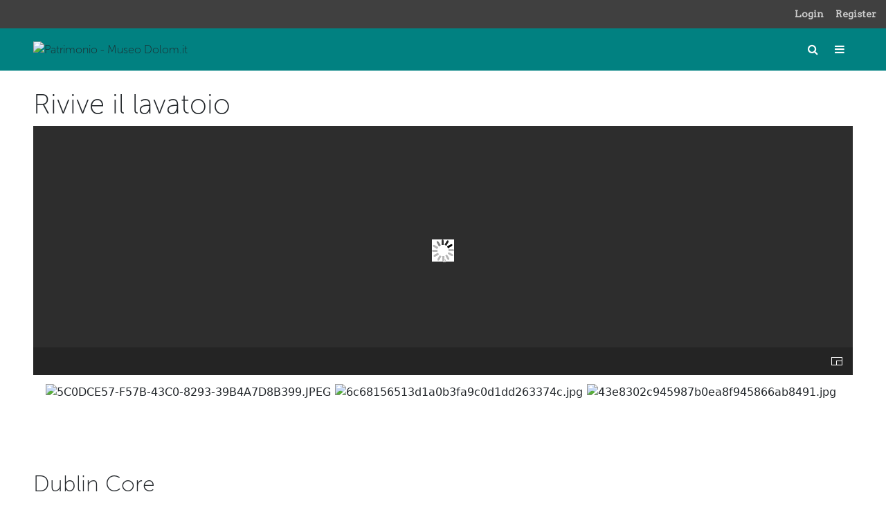

--- FILE ---
content_type: text/html; charset=utf-8
request_url: https://patrimonio.museodolom.it/items/show/5616
body_size: 7797
content:
<!DOCTYPE html>
<html lang="it">
<head>
<!-- Global site tag (gtag.js) - Google Analytics -->
<script async src="https://www.googletagmanager.com/gtag/js?id=UA-77448151-4"></script>
<script>
  window.dataLayer = window.dataLayer || [];
  function gtag(){dataLayer.push(arguments);}
  gtag('js', new Date());

  gtag('config', 'UA-77448151-4');
</script>

    <meta charset="utf-8">
    <meta name="viewport" content="width=device-width, initial-scale=1.0, minimum-scale=1.0, user-scalable=yes" />
            <title>Rivive il lavatoio &middot; Patrimonio - Museo Dolom.it</title>

    <link rel="alternate" type="application/rss+xml" title="Feed RSS di Omeka" href="/items/browse?output=rss2" /><link rel="alternate" type="application/atom+xml" title="Feed Atom di Omeka" href="/items/browse?output=atom" />
    <!-- Plugin Stuff -->
    
    <!-- Stylesheets -->
    <link href="/themes/theme-thedaily/css/chocolat.css?v=2.6.1" media="all" rel="stylesheet" type="text/css" >
<link href="/plugins/GuestUser/views/public/css/guest-user.css?v=2.6.1" media="all" rel="stylesheet" type="text/css" >
<link href="/plugins/Commenting/views/public/css/commenting.css?v=2.6.1" media="all" rel="stylesheet" type="text/css" >
<link href="/plugins/ExhibitImageAnnotation/views/public/css/exhibit-image-annotation.css?v=2.6.1" media="all" rel="stylesheet" type="text/css" >
<link href="/plugins/ExhibitImageAnnotation/views/shared/javascripts/annotorious-0.6.4/css/annotorious.css?v=2.6.1" media="all" rel="stylesheet" type="text/css" >
<link href="/plugins/Geolocation/views/shared/javascripts/leaflet/leaflet.css?v=2.6.1" media="" rel="stylesheet" type="text/css" >
<link href="/plugins/Geolocation/views/shared/css/geolocation-marker.css?v=2.6.1" media="all" rel="stylesheet" type="text/css" >
<link href="/plugins/YouTubeImport/views/public/css/YoutubeImport.css?v=2.6.1" media="all" rel="stylesheet" type="text/css" >
<link href="/plugins/Html5Media/views/shared/mediaelement/mediaelementplayer-legacy.min.css?v=2.8" media="all" rel="stylesheet" type="text/css" >
<link href="/plugins/Html5Media/views/shared/css/html5media.css?v=2.8" media="all" rel="stylesheet" type="text/css" >
<link href="//fonts.googleapis.com/css?family=Arvo:400" media="screen" rel="stylesheet" type="text/css" >
<link href="/application/views/scripts/css/admin-bar.css?v=2.6.1" media="screen" rel="stylesheet" type="text/css" >
<link href="/themes/theme-thedaily/css/style.css?v=2.6.1" media="all" rel="stylesheet" type="text/css" >
<link href="/application/views/scripts/css/iconfonts.css?v=2.6.1" media="all" rel="stylesheet" type="text/css" >
<link href="https://fonts.googleapis.com/css?family=Archivo+Black|Assistant:200,300,400" media="all" rel="stylesheet" type="text/css" >
<style>

p a,
span a,
table a,
.secondary-nav li a,
.pagination a,
.item-pagination a,
#sort-links a,
.element-text a,
#exhibit-page-navigation a,
#featured .featured-meta h3,
.button,
button,
input[type="submit"],
.view-items-link {
    background-color: #FFFFFF;
    color: #41a535;
}

.button,
button,
input[type="submit"] {
    border-color: #41a535}

#exhibit-pages {
    background-color: #41a535;
}

#exhibit-pages a {
    color: #FFFFFF;
}

#featured .featured-meta > * {
    background-color: #000000;
    color: #FFFFFF;
}

#top-nav > ul > li > a {
    color: #FFFFFF;
}

#intro {
    background-color: #41a535;
    color: #FFFFFF;
}

</style>
    <!-- JavaScripts -->
    <script type="text/javascript" src="//ajax.googleapis.com/ajax/libs/jquery/1.12.4/jquery.min.js"></script>
<script type="text/javascript">
    //<!--
    window.jQuery || document.write("<script type=\"text\/javascript\" src=\"\/application\/views\/scripts\/javascripts\/vendor\/jquery.js?v=2.6.1\" charset=\"utf-8\"><\/script>")    //-->
</script>
<script type="text/javascript" src="//ajax.googleapis.com/ajax/libs/jqueryui/1.11.2/jquery-ui.min.js"></script>
<script type="text/javascript">
    //<!--
    window.jQuery.ui || document.write("<script type=\"text\/javascript\" src=\"\/application\/views\/scripts\/javascripts\/vendor\/jquery-ui.js?v=2.6.1\" charset=\"utf-8\"><\/script>")    //-->
</script>
<script type="text/javascript">
    //<!--
    jQuery.noConflict();    //-->
</script>
<script type="text/javascript" src="/application/views/scripts/javascripts/vendor/modernizr.js?v=2.6.1"></script>
<script type="text/javascript" src="/themes/theme-thedaily/js/jquery.chocolat.min.js?v=2.6.1"></script>
<script type="text/javascript" src="/themes/theme-thedaily/js/items-show.js?v=2.6.1"></script>
<script type="text/javascript" src="/plugins/GuestUser/views/public/javascripts/guest-user.js?v=2.6.1"></script>
<script type="text/javascript" src="/plugins/Commenting/views/public/javascripts/commenting.js?v=2.6.1"></script>
<script type="text/javascript" src="/application/views/scripts/javascripts/vendor/tinymce/tinymce.min.js?v=2.6.1"></script>
<script type="text/javascript">
    //<!--
    Commenting.pluginRoot = 'https://patrimonio.museodolom.it/commenting/comment/'    //-->
</script>
<script type="text/javascript" src="/plugins/ExhibitImageAnnotation/views/shared/javascripts/annotorious-0.6.4/annotorious.min.js?v=2.6.1"></script>
<script type="text/javascript" src="/plugins/ExhibitImageAnnotation/views/public/javascripts/exhibit-image-annotation.js?v=2.6.1"></script>
<script type="text/javascript" src="/plugins/Geolocation/views/shared/javascripts/leaflet/leaflet.js?v=2.6.1"></script>
<script type="text/javascript" src="/plugins/Geolocation/views/shared/javascripts/leaflet/leaflet-providers.js?v=2.6.1"></script>
<script type="text/javascript" src="/plugins/Geolocation/views/shared/javascripts/map.js?v=2.6.1"></script>
<script type="text/javascript" src="/plugins/YouTubeImport/views/public/javascripts/YoutubeImport.js?v=2.6.1"></script>
<script type="text/javascript">
    //<!--
    mejsL10n = {"language":"it","strings":{"mejs.download-file":"Scarica il file","mejs.play":"Riproduci","mejs.pause":"Metti in pausa","mejs.mute-toggle":"Attiva o disattiva l'audio","mejs.fullscreen":"Schermo intero","mejs.captions-subtitles":"Didascalie\/Sottotitoli","mejs.none":"Nessuno","mejs.fullscreen-off":"Disattiva lo schermo intero","mejs.fullscreen-on":"Passa allo schermo intero","mejs.unmute":"Ripristina l'audio","mejs.mute":"Togli l'audio","mejs.download-video":"Scarica il video","mejs.close":"Chiudi"}};    //-->
</script>
<script type="text/javascript" src="/plugins/Html5Media/views/shared/mediaelement/mediaelement-and-player.min.js?v=2.8"></script>
<script type="text/javascript" src="/application/views/scripts/javascripts/globals.js?v=2.6.1"></script>
<script type="text/javascript" src="/themes/theme-thedaily/js/thedaily.js?v=2.6.1"></script></head>

<body class="admin-bar items show">
    <a href="#content" id="skipnav">Passa al contenuto principale</a>
    <nav id="admin-bar">

<ul class="navigation">
    <li>
        <a id="menu-guest-user-login" href="/guest-user/user/login">Login</a>
    </li>
    <li>
        <a id="menu-guest-user-register" href="/guest-user/user/register">Register</a>
    </li>
</ul></nav>
    <div id="wrap">

        <header role="banner">

            <div id='guest-user-register-info'></div>
            <div id="site-title"><a href="https://museodolom.it/" alt="Museo Dolom.it Homepage"><img src="https://patrimonio.museodolom.it/files/theme_uploads/8335a0e1a446a9b69a66c98933fc1523.png" alt="Patrimonio - Museo Dolom.it" /></a></div>

            <div id="search-container" role="search">
                                <form id="search-form" name="search-form" role="search" class="closed" action="/search" method="get">    <input type="text" name="query" id="query" value="" title="Cerca" placeholder="Cerca">            <input type="hidden" name="query_type" value="keyword" id="query_type">                <input type="hidden" name="record_types[]" value="Item" id="record_types">                <input type="hidden" name="record_types[]" value="File" id="record_types">                <input type="hidden" name="record_types[]" value="Collection" id="record_types">                <button name="submit_search" id="submit_search" type="submit" value="Cerca">Cerca</button></form>                                <button type="button" class="search-toggle" title="Toggle search"></button>
            </div>


            <nav id="top-nav" role="navigation" class="closed">
                <button type="button" class="menu-toggle" aria-label="Toggle menu"></button>
                <ul class="navigation">
    <li>
        <a href="https://museodolom.it/entra-nel-museo-digitale-e-partecipativo/">Entra nel museo</a>
    </li>
    <li>
        <a href="/items/browse">Cerca nell'archivio</a>
    </li>
    <li>
        <a href="/collections/browse">Esplora le collezioni digitali</a>
    </li>
    <li>
        <a href="https://museodolom.it/scopri-i-percorsi-sul-territorio/">Percorsi</a>
    </li>
    <li>
        <a href="https://museodolom.it/partecipa/">Partecipa</a>
    </li>
    <li>
        <a href="https://museodolom.it/il-nostro-team/">Team e Partner</a>
    </li>
    <li>
        <a href="https://museodolom.it/contatti/">Contatti</a>
    </li>
</ul>            </nav>

        </header>

        
        <article id="content" role="main">

            
<h1>Rivive il lavatoio</h1>

<!-- The following returns all of the files associated with an item. -->
<div id="itemfiles" style="width: 100%; height: 50vh; background: #E0E0E0; margin:auto;"></div>
<div id="itemfiles-nav">
            <a href="https://patrimonio.museodolom.it/files/original/094765aab18ae641277c491f76b3c7a7.JPEG" class="chocolat-image">
            <img src="https://patrimonio.museodolom.it/files/square_thumbnails/094765aab18ae641277c491f76b3c7a7.jpg" alt="5C0DCE57-F57B-43C0-8293-39B4A7D8B399.JPEG" title="5C0DCE57-F57B-43C0-8293-39B4A7D8B399.JPEG">        </a>
            <a href="https://patrimonio.museodolom.it/files/original/2847375f401413f2fab9974e1fa69451.jpg" class="chocolat-image">
            <img src="https://patrimonio.museodolom.it/files/square_thumbnails/2847375f401413f2fab9974e1fa69451.jpg" alt="6c68156513d1a0b3fa9c0d1dd263374c.jpg" title="6c68156513d1a0b3fa9c0d1dd263374c.jpg">        </a>
            <a href="https://patrimonio.museodolom.it/files/original/31c3122c8a5c64560d89a4bb294581d5.jpg" class="chocolat-image">
            <img src="https://patrimonio.museodolom.it/files/square_thumbnails/31c3122c8a5c64560d89a4bb294581d5.jpg" alt="43e8302c945987b0ea8f945866ab8491.jpg" title="43e8302c945987b0ea8f945866ab8491.jpg">        </a>
    </div>



<div class="element-set">
        <h2>Dublin Core</h2>
            <div id="dublin-core-title" class="element">
        <h3>Titolo</h3>
                    <div class="element-text">Rivive il lavatoio</div>
            </div><!-- end element -->
        <div id="dublin-core-description" class="element">
        <h3>Descrizione</h3>
                    <div class="element-text">Costalta rappresenta un contesto architettonico e paesaggistico di estrema importanza; negli anni il paese è stato valorizzato dal punto di vista artistico e turistico grazie al progetto di CostaltArte che ha popolato il borgo di 48 presenze scultoree disseminate lungo le vie. Ridare nuova vita all&#039;antico lavatoio restituendogli la funzione aggregante del passato, è il modo migliore per mantenere vivo quello che era un punto di riferimento. <br />
Un tempo affollato da donne che facevano il bucato, bambini che giocavano, animali liberi a passeggio, oggi ripopolato non solo da presenze umane ma anche da sculture lignee che conferiscono al luogo un alto valore artistico. (Alessia Tortolo)</div>
            </div><!-- end element -->
        <div id="dublin-core-creator" class="element">
        <h3>Autore</h3>
                    <div class="element-text">Foto di Patrizia Rizzo</div>
            </div><!-- end element -->
        <div id="dublin-core-source" class="element">
        <h3>Fonte</h3>
                    <div class="element-text">Archivio Casa Museo Angiul Sai</div>
            </div><!-- end element -->
        <div id="dublin-core-relation" class="element">
        <h3>Relazione</h3>
                    <div class="element-text">#mydolomiteshome - Comunità e forme aggregative</div>
            </div><!-- end element -->
    </div><!-- end element-set -->

<!-- If the item belongs to a collection, the following creates a link to that collection. -->
<div id="collection" class="element">
    <h3>Collezione</h3>
    <div class="element-text"><p><a href="/collections/show/42">Museo Etnografico Casa Angiul Sai</a></p></div>
</div>

<!-- The following prints a list of all tags associated with the item -->
<div id="item-tags" class="element">
    <h3>Tag</h3>
    <div class="element-text"><a href="/items/browse?tags=2021" rel="tag">2021</a>, <a href="/items/browse?tags=DolomitenMeinZuhause" rel="tag">DolomitenMeinZuhause</a>, <a href="/items/browse?tags=DolomitesMuseum" rel="tag">DolomitesMuseum</a>, <a href="/items/browse?tags=DolomitesMuseum2021" rel="tag">DolomitesMuseum2021</a>, <a href="/items/browse?tags=DolomitiCasaMia" rel="tag">DolomitiCasaMia</a>, <a href="/items/browse?tags=Luoghi+e+forme+dell%E2%80%99abitare" rel="tag">Luoghi e forme dell’abitare</a>, <a href="/items/browse?tags=MyDolomitesHome" rel="tag">MyDolomitesHome</a></div>
</div>


<!-- The following prints a citation for this item. -->
<div id="item-citation" class="element">
    <h3>Citazione</h3>
    <div class="element-text">Casa Museo Angiul Sai, &#8220;Rivive il lavatoio,&#8221; <em>Patrimonio - Museo Dolom.it</em>, accessed January 22, 2026, https://patrimonio.museodolom.it/items/show/5616.</div>
</div>

<div id="item-output-formats" class="element">
    <h3>Formati di uscita</h3>
    <div class="element-text">            <ul id="output-format-list">
                                <li><a href="/items/show/5616?output=atom">atom</a></li>
                                <li><a href="/items/show/5616?output=csv">csv</a></li>
                                <li><a href="/items/show/5616?output=dcmes-xml">dcmes-xml</a></li>
                                <li><a href="/items/show/5616?output=json">json</a></li>
                                <li><a href="/items/show/5616?output=omeka-xml">omeka-xml</a></li>
                </ul>
    </div>
</div>

<div id='comments-container'><div id='comment-main-container'></div></div>
<nav>
<ul class="item-pagination navigation">
    <li id="previous-item" class="previous"><a href="/items/show/5615">&larr; Precedente</a></li>
    <li id="next-item" class="next"><a href="/items/show/5619">Successivo &rarr;</a></li>
</ul>
</nav>

</div><!-- end content -->

<footer class="mt-auto" role="contentinfo">
        <div class="container-fluid footer">
            <div class="container">
                <div class="row footer">

		                    <div class="col-6 col-md-2 logo mb-3">
				                            <svg width="100%" height="100%" viewBox="0 0 169 40" version="1.1" xmlns="http://www.w3.org/2000/svg" xmlns:xlink="http://www.w3.org/1999/xlink" xml:space="preserve" xmlns:serif="http://www.serif.com/" style="fill-rule:evenodd;clip-rule:evenodd;stroke-linejoin:round;stroke-miterlimit:2;"><path d="M69.126,0.295l2.996,-0l0,1.449c0,0.466 -0.049,0.859 -0.049,0.859l0.049,0c0.614,-1.228 2.112,-2.603 4.077,-2.603c1.915,0 3.143,0.884 3.659,2.579l0.049,-0c0.688,-1.351 2.308,-2.579 4.273,-2.579c2.603,0 4.102,1.474 4.102,4.765l-0,8.055l-3.119,-0l-0,-7.466c-0,-1.425 -0.271,-2.505 -1.72,-2.505c-1.596,-0 -2.652,1.277 -3.02,2.849c-0.123,0.491 -0.148,1.031 -0.148,1.621l0,5.501l-3.119,-0l0,-7.466c0,-1.351 -0.22,-2.505 -1.694,-2.505c-1.621,-0 -2.677,1.277 -3.07,2.873c-0.122,0.467 -0.147,1.032 -0.147,1.597l0,5.501l-3.119,-0l0,-12.525Z" style="fill-rule:nonzero;"></path><path d="M90.465,0.295l3.119,-0l0,7.417c0,1.522 0.393,2.554 1.94,2.554c2.26,-0 3.512,-1.99 3.512,-4.224l0,-5.747l3.119,-0l-0,12.525l-2.996,-0l-0,-1.425c-0,-0.491 0.049,-0.884 0.049,-0.884l-0.049,0c-0.614,1.302 -2.21,2.603 -4.347,2.603c-2.677,0 -4.347,-1.35 -4.347,-4.764l0,-8.055Z" style="fill-rule:nonzero;"></path><path d="M105.354,9.087c0,-0 1.376,1.375 3.414,1.375c0.884,-0 1.645,-0.393 1.645,-1.129c0,-1.867 -6.09,-1.621 -6.09,-5.649c-0,-2.333 2.087,-3.684 4.789,-3.684c2.824,0 4.199,1.425 4.199,1.425l-1.154,2.308c0,0 -1.154,-1.081 -3.07,-1.081c-0.81,0 -1.596,0.344 -1.596,1.13c-0,1.768 6.09,1.547 6.09,5.575c0,2.087 -1.817,3.757 -4.789,3.757c-3.118,0 -4.862,-1.841 -4.862,-1.841l1.424,-2.186Z" style="fill-rule:nonzero;"></path><path d="M123.666,5.01c-0.049,-1.695 -1.105,-2.603 -2.48,-2.603c-1.597,-0 -2.702,0.982 -2.997,2.603l5.477,0Zm-2.407,-5.01c3.61,0 5.55,2.628 5.55,5.943c0,0.369 -0.073,1.204 -0.073,1.204l-8.645,-0c0.197,2.185 1.891,3.315 3.757,3.315c2.014,-0 3.611,-1.375 3.611,-1.375l1.203,2.235c0,-0 -1.916,1.792 -5.034,1.792c-4.15,0 -6.729,-2.996 -6.729,-6.557c-0,-3.855 2.627,-6.557 6.36,-6.557" style="fill-rule:nonzero;"></path><path d="M135.356,10.462c2.013,-0 3.708,-1.572 3.708,-3.905c0,-2.308 -1.695,-3.904 -3.708,-3.904c-2.038,-0 -3.733,1.596 -3.733,3.904c0,2.333 1.695,3.905 3.733,3.905m-0.024,-10.462c3.83,0 6.9,2.726 6.9,6.557c0,3.856 -3.07,6.557 -6.876,6.557c-3.831,0 -6.901,-2.701 -6.901,-6.557c0,-3.831 3.07,-6.557 6.877,-6.557" style="fill-rule:nonzero;"></path><path d="M12.105,33.494c2.288,-0 4.445,-1.673 4.445,-5.59c-0,-2.729 -1.453,-5.414 -4.445,-5.414c-2.377,0 -4.446,1.936 -4.446,5.414c-0,3.389 1.804,5.59 4.446,5.59m-1.761,-17.431c4.577,0 5.942,1.805 5.942,1.805l0.088,0c0,0 -0.044,-0.44 -0.044,-1.012l-0,-9.067l7.615,-0l-0,31.471l-7.131,-0l-0,-1.497c-0,-0.704 0.044,-1.276 0.044,-1.276l-0.088,0c0,0 -1.893,3.301 -6.558,3.301c-6.162,0 -10.212,-4.842 -10.212,-11.884c-0,-7.175 4.314,-11.841 10.344,-11.841" style="fill-rule:nonzero;"></path><path d="M39.671,33.45c2.773,0 5.15,-2.069 5.15,-5.458c-0,-3.433 -2.377,-5.59 -5.15,-5.59c-2.773,-0 -5.151,2.157 -5.151,5.59c0,3.389 2.378,5.458 5.151,5.458m-0.045,-17.386c7.176,-0 12.897,4.797 12.897,11.928c0,7.087 -5.721,11.796 -12.852,11.796c-7.131,0 -12.853,-4.709 -12.853,-11.796c-0,-7.131 5.722,-11.928 12.808,-11.928" style="fill-rule:nonzero;"></path><path d="M55.905,7.789l7.615,-0l-0,22.095c-0,2.157 0.396,2.905 2.113,2.905c0.484,0 0.924,-0.043 0.924,-0.043l-0,6.602c-0,0 -1.057,0.132 -2.289,0.132c-4.05,0 -8.363,-0.968 -8.363,-8.583l-0,-23.108Z" style="fill-rule:nonzero;"></path><path d="M81.339,33.45c2.772,0 5.149,-2.069 5.149,-5.458c0,-3.433 -2.377,-5.59 -5.149,-5.59c-2.773,-0 -5.151,2.157 -5.151,5.59c0,3.389 2.378,5.458 5.151,5.458m-0.045,-17.386c7.175,-0 12.897,4.797 12.897,11.928c0,7.087 -5.722,11.796 -12.852,11.796c-7.131,0 -12.853,-4.709 -12.853,-11.796c-0,-7.131 5.722,-11.928 12.808,-11.928" style="fill-rule:nonzero;"></path><path d="M97.064,16.592l7.307,-0l-0,1.98c-0,0.749 -0.088,1.409 -0.088,1.409l0.088,-0c1.056,-1.585 3.169,-3.918 6.734,-3.918c2.861,0 5.15,1.277 6.339,3.83l0.088,-0c1.188,-1.893 3.873,-3.83 7.262,-3.83c4.138,0 7.351,2.245 7.351,8.496l-0,14.701l-7.615,-0l0,-13.425c0,-1.672 -0.308,-2.861 -1.761,-2.861c-2.42,-0 -3.697,1.76 -4.181,4.269c-0.176,0.793 -0.176,1.717 -0.176,2.641l-0,9.376l-7.615,-0l0,-13.425c0,-1.672 -0.308,-2.861 -1.76,-2.861c-2.378,-0 -3.61,1.672 -4.138,4.093c-0.176,0.837 -0.22,1.849 -0.22,2.817l-0,9.376l-7.615,-0l0,-22.668Z" style="fill-rule:nonzero;"></path><rect x="136.155" y="33.67" width="5.59" height="5.59" style=""></rect><path d="M145.6,16.812l5.59,-0l-0,22.448l-5.59,0l-0,-22.448Zm-0,-8.803l5.546,-0l-0,4.973l-5.546,-0l-0,-4.973Z" style="fill-rule:nonzero;"></path><path d="M157.285,21.609l-2.905,0l0,-4.445l3.037,-0l0,-6.47l5.459,-0l-0,6.47l5.105,-0l0,4.445l-5.105,0l-0,8.716c-0,3.697 2.904,4.226 4.445,4.226c0.616,-0 1.012,-0.089 1.012,-0.089l0,4.886c0,0 -0.66,0.132 -1.716,0.132c-3.125,0 -9.332,-0.924 -9.332,-8.451l0,-9.42Z" style="fill-rule:nonzero;"></path></svg>                    </div>

							                        <div class="col-12 col-md-4 mb-5">
										                        <p>Associazione internazionale DOLOM.IT<br />Via Majon 100, 32043 Cortina d'Ampezzo<br />CF 93057970258</p>
													                    </div>

                    <div class="col-12 col-md-3  mb-5"><ul class="footer-menu"><li id="menu-item-155" class="menu-item menu-item-type-post_type menu-item-object-page menu-item-home current-menu-item page_item page-item-2 current_page_item menu-item-155"><a href="https://museodolom.it/" aria-current="page">Home</a></li>
<li id="menu-item-170" class="menu-item menu-item-type-post_type menu-item-object-page menu-item-170"><a href="https://museodolom.it/entra-nel-museo-digitale-e-partecipativo/">Entra nel museo</a></li>
<li id="menu-item-196" class="menu-item menu-item-type-post_type menu-item-object-page menu-item-196"><a href="https://museodolom.it/scopri-i-percorsi-sul-territorio/">Percorsi</a></li>
<li id="menu-item-203" class="menu-item menu-item-type-post_type menu-item-object-page menu-item-203"><a href="https://museodolom.it/partecipa/">Partecipa</a></li>
<li id="menu-item-221" class="menu-item menu-item-type-post_type menu-item-object-page menu-item-221"><a href="https://museodolom.it/il-nostro-team/">Team e Partner</a></li>
<li id="menu-item-264" class="menu-item menu-item-type-post_type menu-item-object-page menu-item-264"><a href="https://museodolom.it/contatti/">Contatti</a></li>
</ul></div>
                    <div class="col-12 col-md-3 text-md-end">
                        <p>Seguici su</p>
                                                <ul class="list-inline">
                                                    <li class="list-inline-item" style="width:1rem;">
                                <a href="https://www.facebook.com/museodolom.it/" class="mt-3">
                                    <img src="https://museodolom.it/wp-content/uploads/2021/10/ico-fb-bn.svg" class="mb-3" style="max-height:1rem">
                                </a>
                        </li>
                                                    <li class="list-inline-item" style="width:1rem;">
                                <a href="https://www.instagram.com/museodolom.it/" class="mt-3">
                                    <img src="https://museodolom.it/wp-content/uploads/2021/10/ico-ig-bn.svg" class="mb-3" style="max-height:1rem">
                                </a>
                        </li>
                                                </ul>
                                        </div>

                </div>
            </div>
        </div>
        <div class="container-fluid" id="postFooter">
            <div class="container">
                <div class="row">
                    <div class="col-12 col-md-4 mb-3 mb-md-0">
                         © Associazione internazionale Dolom.it                    </div>
                    
                    <div class="col-12 col-md-4 text-md-center mb-3 mb-md-0"><ul class="list-inline"><li id="menu-item-154" class="menu-item menu-item-type-post_type menu-item-object-page menu-item-privacy-policy menu-item-154 list-inline-item ms-3"><a href="https://museodolom.it/privacy-policy/">Privacy Policy</a></li>
<li id="menu-item-473" class="menu-item menu-item-type-post_type menu-item-object-page menu-item-473 list-inline-item ms-3"><a href="https://museodolom.it/cookie-policy/">Cookie policy</a></li>
</ul></div>
                    <div class="col-12 col-md-4 text-md-end mb-3 mb-md-0">
                        Powered by <a href="https://oxjno.com" target="_blank" rel="nofollow">Oxjno</a>
                    </div>
                </div>
            </div>
        </div>

        
    </footer>
<link href="https://cdn.jsdelivr.net/npm/bootstrap@5.0.2/dist/css/bootstrap.min.css" rel="stylesheet" integrity="sha384-EVSTQN3/azprG1Anm3QDgpJLIm9Nao0Yz1ztcQTwFspd3yD65VohhpuuCOmLASjC" crossorigin="anonymous">
    <!-- Google Fonts -->
    <link rel="preconnect" href="https://fonts.googleapis.com">
    <link rel="preconnect" href="https://fonts.gstatic.com" crossorigin>
    <link href="https://fonts.googleapis.com/css2?family=Karla:wght@400;700&family=Merriweather&display=swap" rel="stylesheet">
<style>
:root {
    --green-dark: #0C383B;
    --green: #018181;
    --green-dolom: #41A535;
    --grey-dark: #0B1118;
    --grey-light: #FBFBFB;
}
html{
font-size:16px;
}
a{
color:inherit !important;
text-decoration:none;
}
header,
#top-nav .menu-toggle,
.search-toggle{
background-color:var(--green);
}
footer{
padding: 0 !important;
}
footer a{
    text-decoration: none;
}

p {
    font-family: 'Karla', sans-serif;
    font-weight: 400;
    letter-spacing: -0.01rem;
}
#preFooterHome {
    position: relative;
        background-image: linear-gradient( to top, var(--grey-light), var(--grey-light) 10%, transparent 40%);
            padding: 0;
            }

            @media only screen and (max-width: 760px) {
                #preFooterHome {
                        padding-top: 10rem;
                            }
                            }

                            .footer-menu li {
                                padding-bottom: .5rem;
                                }

                                #postFooter {
                                    background: var(--grey-dark);
                                        color: var(--grey-light);
                                            font-size: .8rem;
                                                padding: 1rem var(--bs-gutter-x, .75rem);
                                                }

                                                #postFooter a {
                                                    color: inherit;
                                                    }

                                                    #postFooter a:hover {
                                                        color: var(--green-dolom);
                                                        }

                                                        #follow {
                                                            position: absolute;
                                                               top: 0;
                                                                    text-align: center;
                                                                        margin: 0 auto;
                                                                            left: 50%;
                                                                                transform: translateX(-50%);
                                                                                }

                                                                                #preFooterBG {
                                                                                    width: 100%;
                                                                                        height: auto;
                                                                                            position: relative;
                                                                                                z-index: -1;
                                                                                                }

                                                                                                .footer {
                                                                                                    color: var(--grey-dark);
                                                                                                        background-color: var(--grey-light);
                                                                                                        }

                                                                                                        .footer.row {
                                                                                                            padding: 2rem var(--bs-gutter-x, .75rem);
                                                                                                            }

                                                                                                            .footer .logo svg {
                                                                                                                fill: var(--green-dolom);
                                                                                                                    width: 100%;
                                                                                                                        height: auto;
                                                                                                                            margin-top: .5rem;
                                                                                                                            }

                                                                                                                            footer ul {
                                                                                                                                list-style: none;
                                                                                                                                    padding: 0;
                                                                                                                                    }

                                                                                                                                    footer li {}

                                                                                                                                    footer a {
                                                                                                                                        color: var(--green-dolom);
                                                                                                                                            transition: all .2s;
                                                                                                                                            }

                                                                                                                                            footer a:hover {
                                                                                                                                                color: var(--green);
                                                                                                                                                }

                                                                                                                                                footer h5 {
                                                                                                                                                    margin-bottom: 1.4rem;
                                                                                                                                                        color: inherit;
                                                                                                                                                        }

                                                                                                                                                        .footer p {
                                                                                                                                                            line-height: 1.5rem;
                                                                                                                                                                font-size: .8rem;
                                                                                                                                                                }

                                                                                                                                                                .end-footer a {
                                                                                                                                                                    margin-right: 1.4rem;
                                                                                                                                                                    }


                                                                                                                                                                    /* end FOOTER */
</style>

<script type="text/javascript">
    jQuery(document).ready(function(){
        Omeka.skipNav();
    });
</script>

</body>

</html>


--- FILE ---
content_type: text/css
request_url: https://patrimonio.museodolom.it/themes/theme-thedaily/css/style.css?v=2.6.1
body_size: 6044
content:
@charset "UTF-8";
/*! normalize.css v4.1.1 | MIT License | github.com/necolas/normalize.css */
/**
 * 1. Change the default font family in all browsers (opinionated).
 * 2. Prevent adjustments of font size after orientation changes in IE and iOS.
 */
html {
  font-family: sans-serif;
  /* 1 */
  -ms-text-size-adjust: 100%;
  /* 2 */
  -webkit-text-size-adjust: 100%;
  /* 2 */ }

/**
 * Remove the margin in all browsers (opinionated).
 */
body {
  margin: 0; }

/* HTML5 display definitions
   ========================================================================== */
/**
 * Add the correct display in IE 9-.
 * 1. Add the correct display in Edge, IE, and Firefox.
 * 2. Add the correct display in IE.
 */
article,
aside,
details,
figcaption,
figure,
footer,
header,
main,
menu,
nav,
section,
summary {
  /* 1 */
  display: block; }

/**
 * Add the correct display in IE 9-.
 */
audio,
canvas,
progress,
video {
  display: inline-block; }

/**
 * Add the correct display in iOS 4-7.
 */
audio:not([controls]) {
  display: none;
  height: 0; }

/**
 * Add the correct vertical alignment in Chrome, Firefox, and Opera.
 */
progress {
  vertical-align: baseline; }

/**
 * Add the correct display in IE 10-.
 * 1. Add the correct display in IE.
 */
template,
[hidden] {
  display: none; }

/* Links
   ========================================================================== */
/**
 * 1. Remove the gray background on active links in IE 10.
 * 2. Remove gaps in links underline in iOS 8+ and Safari 8+.
 */
a {
  background-color: transparent;
  /* 1 */
  -webkit-text-decoration-skip: objects;
  /* 2 */ }

/**
 * Remove the outline on focused links when they are also active or hovered
 * in all browsers (opinionated).
 */
a:active,
a:hover {
  outline-width: 0; }

/* Text-level semantics
   ========================================================================== */
/**
 * 1. Remove the bottom border in Firefox 39-.
 * 2. Add the correct text decoration in Chrome, Edge, IE, Opera, and Safari.
 */
abbr[title] {
  border-bottom: none;
  /* 1 */
  text-decoration: underline;
  /* 2 */
  -webkit-text-decoration: underline dotted;
          text-decoration: underline dotted;
  /* 2 */ }

/**
 * Prevent the duplicate application of `bolder` by the next rule in Safari 6.
 */
b,
strong {
  font-weight: inherit; }

/**
 * Add the correct font weight in Chrome, Edge, and Safari.
 */
b,
strong {
  font-weight: bolder; }

/**
 * Add the correct font style in Android 4.3-.
 */
dfn {
  font-style: italic; }

/**
 * Correct the font size and margin on `h1` elements within `section` and
 * `article` contexts in Chrome, Firefox, and Safari.
 */
h1 {
  font-size: 2em;
  margin: 0.67em 0; }

/**
 * Add the correct background and color in IE 9-.
 */
mark {
  background-color: #ff0;
  color: #000; }

/**
 * Add the correct font size in all browsers.
 */
small {
  font-size: 80%; }

/**
 * Prevent `sub` and `sup` elements from affecting the line height in
 * all browsers.
 */
sub,
sup {
  font-size: 75%;
  line-height: 0;
  position: relative;
  vertical-align: baseline; }

sub {
  bottom: -0.25em; }

sup {
  top: -0.5em; }

/* Embedded content
   ========================================================================== */
/**
 * Remove the border on images inside links in IE 10-.
 */
img {
  border-style: none; }

/**
 * Hide the overflow in IE.
 */
svg:not(:root) {
  overflow: hidden; }

/* Grouping content
   ========================================================================== */
/**
 * 1. Correct the inheritance and scaling of font size in all browsers.
 * 2. Correct the odd `em` font sizing in all browsers.
 */
code,
kbd,
pre,
samp {
  font-family: monospace, monospace;
  /* 1 */
  font-size: 1em;
  /* 2 */ }

/**
 * Add the correct margin in IE 8.
 */
figure {
  margin: 1em 40px; }

/**
 * 1. Add the correct box sizing in Firefox.
 * 2. Show the overflow in Edge and IE.
 */
hr {
  -webkit-box-sizing: content-box;
          box-sizing: content-box;
  /* 1 */
  height: 0;
  /* 1 */
  overflow: visible;
  /* 2 */ }

/* Forms
   ========================================================================== */
/**
 * 1. Change font properties to `inherit` in all browsers (opinionated).
 * 2. Remove the margin in Firefox and Safari.
 */
button,
input,
select,
textarea {
  font: inherit;
  /* 1 */
  margin: 0;
  /* 2 */ }

/**
 * Restore the font weight unset by the previous rule.
 */
optgroup {
  font-weight: bold; }

/**
 * Show the overflow in IE.
 * 1. Show the overflow in Edge.
 */
button,
input {
  /* 1 */
  overflow: visible; }

/**
 * Remove the inheritance of text transform in Edge, Firefox, and IE.
 * 1. Remove the inheritance of text transform in Firefox.
 */
button,
select {
  /* 1 */
  text-transform: none; }

/**
 * 1. Prevent a WebKit bug where (2) destroys native `audio` and `video`
 *    controls in Android 4.
 * 2. Correct the inability to style clickable types in iOS and Safari.
 */
button,
html [type="button"],
[type="reset"],
[type="submit"] {
  -webkit-appearance: button;
  /* 2 */ }

/**
 * Remove the inner border and padding in Firefox.
 */
button::-moz-focus-inner,
[type="button"]::-moz-focus-inner,
[type="reset"]::-moz-focus-inner,
[type="submit"]::-moz-focus-inner {
  border-style: none;
  padding: 0; }

/**
 * Restore the focus styles unset by the previous rule.
 */
button:-moz-focusring,
[type="button"]:-moz-focusring,
[type="reset"]:-moz-focusring,
[type="submit"]:-moz-focusring {
  outline: 1px dotted ButtonText; }

/**
 * Change the border, margin, and padding in all browsers (opinionated).
 */
fieldset {
  border: 1px solid #c0c0c0;
  margin: 0 2px;
  padding: 0.35em 0.625em 0.75em; }

/**
 * 1. Correct the text wrapping in Edge and IE.
 * 2. Correct the color inheritance from `fieldset` elements in IE.
 * 3. Remove the padding so developers are not caught out when they zero out
 *    `fieldset` elements in all browsers.
 */
legend {
  -webkit-box-sizing: border-box;
          box-sizing: border-box;
  /* 1 */
  color: inherit;
  /* 2 */
  display: table;
  /* 1 */
  max-width: 100%;
  /* 1 */
  padding: 0;
  /* 3 */
  white-space: normal;
  /* 1 */ }

/**
 * Remove the default vertical scrollbar in IE.
 */
textarea {
  overflow: auto; }

/**
 * 1. Add the correct box sizing in IE 10-.
 * 2. Remove the padding in IE 10-.
 */
[type="checkbox"],
[type="radio"] {
  -webkit-box-sizing: border-box;
          box-sizing: border-box;
  /* 1 */
  padding: 0;
  /* 2 */ }

/**
 * Correct the cursor style of increment and decrement buttons in Chrome.
 */
[type="number"]::-webkit-inner-spin-button,
[type="number"]::-webkit-outer-spin-button {
  height: auto; }

/**
 * 1. Correct the odd appearance in Chrome and Safari.
 * 2. Correct the outline style in Safari.
 */
[type="search"] {
  -webkit-appearance: textfield;
  /* 1 */
  outline-offset: -2px;
  /* 2 */ }

/**
 * Remove the inner padding and cancel buttons in Chrome and Safari on OS X.
 */
[type="search"]::-webkit-search-cancel-button,
[type="search"]::-webkit-search-decoration {
  -webkit-appearance: none; }

/**
 * Correct the text style of placeholders in Chrome, Edge, and Safari.
 */
::-webkit-input-placeholder {
  color: inherit;
  opacity: 0.54; }

/**
 * 1. Correct the inability to style clickable types in iOS and Safari.
 * 2. Change font properties to `inherit` in Safari.
 */
::-webkit-file-upload-button {
  -webkit-appearance: button;
  /* 1 */
  font: inherit;
  /* 2 */ }

@font-face {
  font-family: 'Museo';
  src: url("font/MuseoSans-100.otf") format("opentype"); }

.navigation {
  font-weight: bold; }

#featured .featured-meta p {
  display: none; }

#custom-footer-text {
  float: left; }

.social-link-wrapper {
  float: right; }
  .social-link-wrapper .social-links {
    list-style-type: none; }
    .social-link-wrapper .social-links li {
      display: inline-block;
      float: left;
      padding: 3px; }
      .social-link-wrapper .social-links li a:hover {
        text-decoration: none; }

.clear-float {
  clear: both; }

footer {
  border-top: 1px gsolid #41a535;
  -webkit-box-shadow: 0px 0px 12px #d8dad8;
          box-shadow: 0px 0px 12px #d8dad8; }

.popularity a {
  background-color: #40a535 !important; }

@media screen {
  /* @group ----- Generic HTML Elements ----- */
  * {
    -webkit-box-sizing: border-box;
            box-sizing: border-box; }
  html {
    font-family: "Museo", sans-serif;
    font-size: 3vmin;
    line-height: 4.5vmin;
    margin: 0;
    padding: 0;
    font-weight: 400; }
  h1, h2, h3, h4, h5, h6 {
    font-family: "Museo", sans-serif;
    font-weight: normal; }
  h1 {
    font-size: 5.25vmin;
    line-height: 9vmin;
    margin: 0 0 24px; }
  h2 {
    font-size: 4.5vmin;
    line-height: 9vmin;
    margin: 24px 0; }
  h3 {
    font-size: 3.75vmin;
    line-height: 4.5vmin;
    margin: 24px 0; }
  h4 {
    margin: 24px 0; }
  a {
    text-decoration: none;
    color: #000; }
  p a,
  span a {
    background-color: yellow; }
  p,
  ul {
    margin: 24px 0; }
  /* @group ----- Form Elements ----- */
  fieldset {
    border: 0;
    padding: 0; }
  input,
  textarea,
  button,
  select {
    font-family: "Museo", sans-serif;
    font-size: 3vmin;
    line-height: 1;
    margin: 0;
    border-radius: 0; }
  select {
    width: 100%;
    -webkit-appearance: none;
       -moz-appearance: none;
            appearance: none;
    padding: 6px 30px 6px 12px;
    font-family: "Museo", sans-serif;
    border: 1px solid #ccc;
    border-radius: 3px;
    background: #fff url("../img/select-arrow.svg") right 12px center no-repeat;
    background-size: 1.5vmin; }
  input[type="text"],
  input[type="password"],
  input[type="email"],
  input[type="url"],
  input[type="number"],
  input[type="date"],
  input[type="datetime-local"],
  textarea {
    width: 100%;
    -webkit-appearance: none;
       -moz-appearance: none;
            appearance: none;
    border: 1px solid #ccc;
    background-color: #fff;
    padding: 6px;
    border-radius: 0; }
  .button,
  button,
  input[type="submit"] {
    -webkit-appearance: none;
       -moz-appearance: none;
            appearance: none;
    padding: 6px 12px;
    background-color: yellow;
    border: 3px solid #000;
    font-family: "Museo", sans-serif;
    cursor: pointer; }
  [type="submit"] {
    margin: 24px 0; }
  input[type="radio"],
  input[type="checkbox"] {
    margin-right: 6px; }
  form .field {
    display: -webkit-box;
    display: -ms-flexbox;
    display: flex;
    -ms-flex-wrap: wrap;
        flex-wrap: wrap;
    margin-bottom: 24px; }
  form .field label,
  form .field .label {
    font-family: "Museo", sans-serif;
    vertical-align: top;
    padding-top: 6px; }
  form .field .explanation {
    margin-bottom: 6px; }
  form .field .two.columns,
  form .field > label,
  form .field > .label {
    width: 33.33333%;
    padding-right: 12px; }
  form .field .five.columns,
  form .field > .inputs {
    width: 66.66667%;
    padding-left: 12px; }
  form .field > input[type="checkbox"] + label {
    width: auto;
    margin: 0 0 0 6px; }
  /* @end */
  /* @group ----- Tables ----- */
  table {
    margin: 48px 0;
    width: 100%;
    border-collapse: separate;
    border-spacing: 3px; }
  th:not(:empty) {
    background-color: #000;
    color: #ccc;
    text-align: left; }
  td,
  th {
    padding: 6px 12px; }
  td {
    background-color: #f7f7f7; }
  /* @end */
  /* @end */
  /* @group ----- Navigation ----- */
  nav ul {
    list-style: none;
    padding-left: 0; }
  nav li {
    list-style-type: none;
    display: inline-block; }
  .secondary-nav ul {
    margin: 0 0 24px; }
  .secondary-nav li {
    display: inline-block; }
  .secondary-nav li a {
    background-color: yellow;
    font-family: "Museo", sans-serif;
    color: #000;
    padding: 6px 12px;
    font-size: 2.25vmin; }
  .pagination {
    font-size: 2.25vmin;
    font-family: "Museo", sans-serif;
    margin: 0 0 24px; }
  .pagination input[type="text"] {
    border: 2px solid #000;
    width: 48px;
    text-align: center;
    height: 30px;
    font-family: "Museo", sans-serif;
    font-size: 13.5px; }
  .pagination a {
    background-color: yellow;
    font-family: "Museo", sans-serif;
    color: #000;
    padding: 6px 12px; }
  .pagination_previous a:before {
    content: "";
    font-family: "FontAwesome";
    margin: 0 6px; }
  .pagination_next a:before {
    content: "";
    font-family: "FontAwesome";
    margin: 0 6px; }
  .item-pagination {
    display: -webkit-box;
    display: -ms-flexbox;
    display: flex;
    -ms-flex-wrap: wrap;
        flex-wrap: wrap;
    -webkit-box-pack: justify;
        -ms-flex-pack: justify;
            justify-content: space-between;
    font-family: "Museo", sans-serif;
    font-size: 2.25vmin; }
  .item-pagination a {
    background-color: yellow;
    padding: 6px 12px; }
  /* @end */
  /* @group ----- Header ----- */
  #wrap {
    position: relative; }
  #skipnav {
    display: none; }
  #site-title {
    font-family: "Museo", sans-serif;
    margin-right: auto;
    padding: 0; }
    #site-title img {
      max-height: 48px;
      width: auto;
      vertical-align: bottom; }
  header {
    background-color: #41A535;
    vertical-align: top;
    padding: 12px 48px;
    text-align: right;
    position: relative;
    display: -webkit-box;
    display: -ms-flexbox;
    display: flex;
    -webkit-box-pack: end;
        -ms-flex-pack: end;
            justify-content: flex-end;
    -webkit-box-align: center;
        -ms-flex-align: center;
            align-items: center; }
  header > * {
    vertical-align: top; }
  header a {
    color: #fff; }
  #top-nav .menu-toggle,
  .search-toggle {
    background-color: #41A535;
    color: #fff;
    cursor: pointer;
    border: 0; }
  #top-nav .menu-toggle:before {
    content: "";
    font-family: "FontAwesome"; }
  .search-toggle:before {
    content: "";
    font-family: "FontAwesome"; }
  #search-form,
  #top-nav > ul {
    position: absolute;
    top: 100%;
    left: 0;
    right: 0;
    background-color: rgba(65, 165, 53, 0.9);
    z-index: 9999;
    margin: 0;
    padding: 48px;
    text-align: left;
    height: calc(100vh - 48px);
    color: #fff;
    vertical-align: top;
    -webkit-box-ordinal-group: 2;
        -ms-flex-order: 1;
            order: 1; }
  #top-nav > ul {
    display: -webkit-box;
    display: -ms-flexbox;
    display: flex;
    -webkit-box-orient: vertical;
    -webkit-box-direction: normal;
        -ms-flex-direction: column;
            flex-direction: column;
    -ms-flex-wrap: wrap;
        flex-wrap: wrap; }
  #search-form.closed,
  #top-nav.closed > ul {
    display: none; }
  #top-nav li {
    list-style-type: none; }
  #top-nav > ul > li {
    font-family: "Museo", sans-serif;
    padding-bottom: 24px;
    width: 30%; }
  #top-nav > ul > li > a {
    color: #fff !important; }
  #top-nav > ul > li li {
    font-family: "Museo", sans-serif; }
    #top-nav > ul > li li:not(:last-of-type) {
      margin-bottom: 12px; }
  #top-nav ul ul {
    padding-left: 0;
    margin: 12px 0 0; }
  #top-nav ul ul ul li {
    font-size: 2.25vmin;
    line-height: 3.375vmin; }
    #top-nav ul ul ul li:before {
      content: "\2014";
      margin-right: 6px; }
  #search-form {
    display: -webkit-box;
    display: -ms-flexbox;
    display: flex;
    -ms-flex-wrap: wrap;
        flex-wrap: wrap;
    -webkit-box-align: start;
        -ms-flex-align: start;
            align-items: flex-start;
    -webkit-box-pack: center;
        -ms-flex-pack: center;
            justify-content: center;
    padding-top: 20vh; }
  #search-form input[type="text"] {
    border: 0;
    border-bottom: 3px solid #fff;
    background-color: transparent;
    color: #fff;
    display: inline-block;
    width: 50%;
    margin-right: 12px;
    font-size: 6vmin;
    height: 9vmin;
    padding: 0; }
  ::-webkit-input-placeholder {
    font-style: italic; }
  :-ms-input-placeholder {
    font-style: italic; }
  ::-ms-input-placeholder {
    font-style: italic; }
  ::placeholder {
    font-style: italic; }
  #search-form button[type="submit"] {
    background-color: transparent;
    border: 3px solid #fff;
    color: #fff;
    display: inline-block;
    cursor: pointer;
    font-size: 6vmin;
    height: 9vmin;
    padding-left: 6px;
    padding-right: 6px;
    margin: 0;
    line-height: 0;
    -webkit-box-ordinal-group: 3;
        -ms-flex-order: 2;
            order: 2; }
  #advanced-form {
    -webkit-box-ordinal-group: 4;
        -ms-flex-order: 3;
            order: 3;
    display: -webkit-box;
    display: -ms-flexbox;
    display: flex; }
  #advanced-form fieldset,
  #advanced-form p:last-child {
    margin: 0 24px; }
  #header-image {
    width: 100%;
    margin: 0;
    display: block; }
  #header-image img {
    width: 100%;
    height: auto;
    vertical-align: bottom; }
  /* @end */
  /* @group ----- Home ----- */
  div#featured {
    display: -webkit-box;
    display: -ms-flexbox;
    display: flex;
    -ms-flex-wrap: wrap;
        flex-wrap: wrap;
    -webkit-box-pack: justify;
        -ms-flex-pack: justify;
            justify-content: space-between;
    background-size: cover;
    background-position: center;
    background-repeat: no-repeat; }
  #featured .record:first-child {
    height: 60vh; }
  #featured .record:first-child,
  #featured.layout-2 .record:nth-child(2),
  #featured .record:nth-child(6n),
  #featured .record:nth-child(6n+1) {
    width: 100%; }
  #featured .record {
    margin-bottom: 24px;
    color: #fff;
    overflow: hidden;
    position: relative;
    display: -webkit-box;
    display: -ms-flexbox;
    display: flex;
    -ms-flex-line-pack: center;
        align-content: center;
    -webkit-box-align: center;
        -ms-flex-align: center;
            align-items: center;
    -webkit-box-pack: center;
        -ms-flex-pack: center;
            justify-content: center;
    background-color: #e7e7e7;
    z-index: 0;
    padding: 24px;
    min-height: 30vh;
    width: calc(50% - 12px); }
  #featured .record a {
    color: yellow; }
  #featured .featured-meta {
    padding: 0 24px;
    max-width: 75%; }
  #featured .featured-meta > * {
    padding: 12px;
    margin: 0;
    background-color: #000;
    display: inline-block; }
  #featured .featured-meta h3 {
    background-color: yellow; }
  #featured .featured-meta h3 a {
    color: #000; }
  #featured .record img {
    min-width: 100%;
    min-height: 100%;
    position: absolute;
    top: 50%;
    left: 0;
    -webkit-transform: translateY(-50%);
            transform: translateY(-50%);
    z-index: -1;
    opacity: .4;
    -webkit-transition: opacity .2s ease-in-out;
    transition: opacity .2s ease-in-out; }
  #featured .record:hover img {
    opacity: 1; }
  #intro {
    background-color: yellow;
    margin: -24px -48px 48px -48px;
    padding: 48px; }
  #featured + #intro {
    margin-top: 48px; }
  /* @end */
  /* @group ----- Footer ----- */
  footer {
    padding: 0 48px 24px;
    clear: both; }
  /* @end */
  /* @group ----- Browse ----- */
  .browse #content {
    display: -webkit-box;
    display: -ms-flexbox;
    display: flex;
    -ms-flex-wrap: wrap;
        flex-wrap: wrap;
    -webkit-box-pack: justify;
        -ms-flex-pack: justify;
            justify-content: space-between; }
  .browse h1 {
    width: 100%; }
  #sort-links {
    font-family: "Museo", sans-serif;
    font-size: 2.25vmin; }
  #sort-links ul {
    list-style: none;
    padding-left: 0;
    display: inline-block;
    margin: 0 0 24px; }
  #sort-links li {
    list-style-type: none;
    display: inline-block;
    margin: 0 3px; }
  #sort-links a {
    background-color: yellow;
    font-family: "Museo", sans-serif;
    color: #000;
    padding: 6px 12px; }
  #sort-links .asc a:after {
    content: "";
    font-family: "FontAwesome";
    margin-left: 6px; }
  #sort-links .desc a:after {
    content: "";
    font-family: "FontAwesome";
    margin-left: 6px; }
  .records {
    display: -webkit-box;
    display: -ms-flexbox;
    display: flex;
    -ms-flex-wrap: wrap;
        flex-wrap: wrap;
    -webkit-box-pack: start;
        -ms-flex-pack: start;
            justify-content: flex-start;
    -ms-flex-line-pack: start;
        align-content: flex-start;
    width: 100%;
    margin: 24px 0 0; }
  .records h2 {
    width: 100%; }
  .records .hentry {
    font-size: 2.25vmin;
    line-height: 3.375vmin;
    width: calc(25% - 24px);
    margin: 0 24px 48px 0; }
    .records .hentry:nth-child(4n) {
      margin-right: 0; }
  .records .hentry img {
    max-width: 100%;
    height: auto; }
  .records .hentry h4 {
    margin: 0; }
  .records .hentry .date {
    display: block; }
  .browse #outputs {
    width: 100%;
    font-size: 2.25vmin; }
  .browse .outputs-label:after {
    content: ": "; }
  .browse #outputs p {
    display: inline-block; }
  .collection.hentry h2 {
    font-size: 3vmin;
    line-height: 4.5vmin;
    margin: 1.5vmin 0 0; }
  .popularity {
    list-style: none;
    padding: 0;
    display: -webkit-box;
    display: -ms-flexbox;
    display: flex;
    -ms-flex-wrap: wrap;
        flex-wrap: wrap; }
    .popularity li {
      margin: 0 6px 6px 0; }
    .popularity a {
      padding: 6px 12px;
      background-color: yellow;
      display: block; }
    .popularity .vvvvvvvv-popular {
      -webkit-box-ordinal-group: 2;
          -ms-flex-order: 1;
              order: 1;
      font-size: 36px; }
    .popularity .vvvvvvv-popular {
      -webkit-box-ordinal-group: 3;
          -ms-flex-order: 2;
              order: 2;
      font-size: 33.75px; }
    .popularity .vvvvvv-popular {
      -webkit-box-ordinal-group: 4;
          -ms-flex-order: 3;
              order: 3;
      font-size: 31.5px; }
    .popularity .vvvvv-popular {
      -webkit-box-ordinal-group: 5;
          -ms-flex-order: 4;
              order: 4;
      font-size: 29.25px; }
    .popularity .vvvv-popular {
      -webkit-box-ordinal-group: 6;
          -ms-flex-order: 5;
              order: 5;
      font-size: 27px; }
    .popularity .vvv-popular {
      -webkit-box-ordinal-group: 7;
          -ms-flex-order: 6;
              order: 6;
      font-size: 24.75px; }
    .popularity .vv-popular {
      -webkit-box-ordinal-group: 8;
          -ms-flex-order: 7;
              order: 7;
      font-size: 22.5px; }
    .popularity .v-popular {
      -webkit-box-ordinal-group: 9;
          -ms-flex-order: 8;
              order: 8;
      font-size: 20.25px; }
    .popularity .popular {
      -webkit-box-ordinal-group: 10;
          -ms-flex-order: 9;
              order: 9;
      font-size: 18px; }
  /* @end */
  /* @group ----- Show ----- */
  .chocolat-overlay {
    background-color: #000; }
  #itemfiles:not(.chocolat-in-fullscreen) .chocolat-close {
    display: none; }
  #itemfiles-nav {
    margin: 12px 0 48px;
    display: -webkit-box;
    display: -ms-flexbox;
    display: flex;
    -ms-flex-wrap: wrap;
        flex-wrap: wrap;
    -webkit-box-pack: center;
        -ms-flex-pack: center;
            justify-content: center; }
  #itemfiles-nav a {
    height: 72px;
    display: inline-block;
    margin: 0 6px 6px 0; }
  #itemfiles-nav img {
    height: 100%; }
  .element {
    margin-bottom: 24px;
    vertical-align: top;
    overflow: hidden; }
  .element h3 {
    font-size: 3vmin;
    width: 25%;
    margin: 0;
    display: block;
    text-align: right;
    float: left;
    word-break: break-word; }
  .element-text {
    display: block;
    width: calc(75% - 24px);
    height: auto;
    text-align: left;
    float: right; }
  .element-text:not(:first-of-type) {
    margin-top: 12px;
    border-top: 1px solid;
    padding-top: 11px; }
  .element-text > p:first-child {
    margin-top: 0; }
  .element-text > p:last-child {
    margin-bottom: 0; }
  .element-text a {
    background-color: yellow; }
  .show #output-format-list {
    margin: 0; }
  #collection-items hr {
    width: 100%; }
  .show .view-items-link {
    display: inline-block;
    margin: 24px auto;
    font-family: "Museo", sans-serif;
    padding: 6px; }
  /* @end */
  /* @group ----- Advanced Item Search ----- */
  .search-entry {
    display: -webkit-box;
    display: -ms-flexbox;
    display: flex;
    -webkit-box-pack: justify;
        -ms-flex-pack: justify;
            justify-content: space-between;
    margin-bottom: 12px; }
  .search-entry:first-child .advanced-search-joiner {
    display: none; }
  .search-entry:not(:first-child) {
    margin-top: 12px; }
  .search-entry:only-child > select,
  .search-entry:only-child > input[type="text"] {
    width: 33%; }
  .search-entry > select,
  .search-entry > input[type="text"] {
    width: calc((100% - 66px) / 3); }
  button.remove_search {
    text-indent: -9999px;
    width: 48px;
    position: relative;
    background-color: #000;
    color: #fff; }
  button.remove_search:after {
    content: "";
    font-family: "FontAwesome";
    text-indent: 0;
    position: absolute;
    top: 0%;
    left: 0;
    right: 0;
    bottom: 0;
    text-align: center;
    padding: 6px; }
  button.add_search {
    margin-left: calc(33.33333% + 12px);
    font-size: 2.25vmin; }
  #search-filters,
  #item-filters {
    border-bottom: 1px solid #000;
    border-top: 3px solid #000;
    padding: 11px 0 0;
    width: 100%;
    margin-bottom: 24px; }
  #search-filters ul,
  #item-filters ul {
    list-style: none;
    padding-left: 0;
    margin: 0;
    font-size: 2.25vmin; }
  #search-filters li,
  #item-filters li {
    display: inline-block;
    font-family: "Museo", sans-serif;
    margin-bottom: 12px; }
    #search-filters li:not(:last-of-type):after,
    #item-filters li:not(:last-of-type):after {
      content: "\2022";
      display: inline-block;
      margin: 0 12px; }
  /* @end */
  /* @group ----- Site-wide Search ----- */
  #search-filters li ul {
    display: inline-block; }
  #search-filters li li {
    text-transform: lowercase;
    margin-bottom: 0; }
    #search-filters li li:not(:last-child):after {
      content: ", ";
      margin: 0 3px 0 0; }
  #search-results img {
    height: 72px;
    vertical-align: top;
    margin-right: 12px; }
  #search-results td > * {
    display: inline-block;
    vertical-align: middle; }
  /* @end */
  /* @group ----- Exhibits ----- */
  #exhibit-blocks {
    margin: 0; }
  .exhibit-block {
    overflow: hidden; }
  .exhibit-block p:only-of-type {
    margin: 0; }
  .exhibit-block p:first-of-type {
    margin-top: 0; }
  .exhibit-block p:last-of-type {
    margin-bottom: 0; }
  #exhibit-pages {
    font-size: 1.8375vmin;
    line-height: 2.75625vmin;
    width: 20%;
    float: left;
    margin: 0 0 24px; }
  #exhibit-pages ~ * {
    width: 80%;
    float: right;
    padding-left: 24px; }
  #exhibit-pages ~ *:last-child {
    margin-bottom: 24px; }
  #exhibit-pages h4 {
    background-color: #000;
    margin: 0;
    padding: 12px; }
    #exhibit-pages h4 a {
      color: #fff; }
  #exhibit-pages ul {
    margin: 0;
    font-family: "Museo", sans-serif; }
  #exhibit-pages > ul > li:not(:last-child) {
    border-bottom: 2px solid #000; }
    #exhibit-pages > ul > li:not(:last-child) > a {
      padding: calc(6px - 1px) 12px; }
  #exhibit-pages li,
  #exhibit-pages a {
    display: block;
    width: 100%;
    position: relative; }
  #exhibit-pages li > a {
    padding: 6px 12px; }
  #exhibit-pages li.current > a:before,
  #exhibit-pages li.parent.collapsed > a:before {
    font-family: "FontAwesome";
    content: "";
    position: absolute;
    left: 0;
    top: 4.0008px; }
  #exhibit-pages > ul > li > ul {
    margin-bottom: 3px; }
  #exhibit-pages ul ul > li > a {
    padding: 3px 12px 3px 24px; }
  #exhibit-pages ul ul ul > li > a {
    padding: 3px 12px 3px 42px; }
  #exhibit-pages .has-children {
    padding-right: 24px; }
  #exhibit-pages .subpages-toggle {
    border: 0;
    display: block;
    float: right;
    position: relative;
    z-index: 1;
    background: transparent;
    margin-top: -28.0008px;
    padding: 6px; }
    #exhibit-pages .subpages-toggle.expanded:before {
      -webkit-transform: rotate(45deg);
              transform: rotate(45deg); }
  #exhibit-pages li li .subpages-toggle {
    margin-top: -25.9992px; }
  #exhibit-pages .subpages-toggle:before {
    font-family: "FontAwesome";
    content: "";
    font-size: 1.8375vmin;
    line-height: 2.75625vmin;
    display: block; }
  #exhibit-pages .collapsed + ul {
    display: none; }
  #exhibit-pages ul li.current ul li,
  #exhibit-pages ul li.parent ul li {
    display: block; }
  #exhibit-page-navigation {
    background-color: #000;
    color: #ccc;
    padding: 24px;
    margin-top: 48px;
    margin-bottom: 48px;
    display: -webkit-box;
    display: -ms-flexbox;
    display: flex;
    -webkit-box-align: center;
        -ms-flex-align: center;
            align-items: center;
    -webkit-box-pack: start;
        -ms-flex-pack: start;
            justify-content: flex-start; }
  #exhibit-nav-up {
    -webkit-box-ordinal-group: 3;
        -ms-flex-order: 2;
            order: 2;
    margin: 0; }
  #exhibit-nav-next {
    -webkit-box-ordinal-group: 4;
        -ms-flex-order: 3;
            order: 3; }
  #exhibit-nav-next + #exhibit-nav-up:nth-child(2) {
    margin-left: 33%; }
  #exhibit-page-navigation a {
    padding: 6px;
    background-color: yellow;
    display: inline-block; }
  /* @end */
  /* @group ----- Containers ----- */
  body.search-open,
  body.menu-open {
    position: fixed;
    left: 0;
    right: 0; }
  #content {
    padding: 24px 48px 0; }
  /*#primary {
    width: 100%;
}*/
  /* @end */
  /* @group ----- Plugins ----- */
  #geolocation-browse {
    width: 100%; }
  /* @end */ }

@media screen and (max-width: 640px) {
  /* @group ----- Generic HTML Elements ----- */
  html {
    font-size: 4.5vmin;
    line-height: 6.75vmin; }
  h1 {
    font-size: 6.75vmin;
    line-height: 9vmin;
    margin: 0 0 24px; }
  h2 {
    font-size: 6vmin;
    line-height: 9vmin;
    margin: 24px 0; }
  h3 {
    font-size: 5.25vmin;
    line-height: 6.75vmin;
    margin: 24px 0; }
  h4 {
    margin: 24px 0;
    font-size: 4.5vmin;
    line-height: 6.75vmin; }
  /* @group ----- Form elements ----- */
  input,
  textarea,
  button,
  select {
    font-size: 4.5vmin;
    line-height: 6.75vmin;
    margin: 0; }
  form .field {
    -webkit-box-align: center;
        -ms-flex-align: center;
            align-items: center; }
  form .field .two.columns,
  form .field > label,
  form .field > .label {
    width: 100%;
    padding-right: 0;
    margin-bottom: 6px; }
  form .field .five.columns,
  form .field > .inputs {
    width: 100%;
    padding-left: 0; }
  /* @end */
  /* @end */
  /* @group ----- Containers ----- */
  #content {
    padding: 24px 24px 0; }
  /* @end */
  /* @group ----- Navigation ----- */
  .secondary-nav li a,
  .pagination,
  .pagination input[type="text"],
  .item-pagination {
    font-size: 3vmin; }
  /* @end */
  /* @group ----- Header ----- */
  header {
    padding: 12px 24px; }
  header h1 {
    margin-bottom: 0; }
  #top-nav > ul {
    display: block;
    overflow: scroll;
    padding-bottom: 96px; }
  #top-nav ul ul ul li {
    font-size: 3vmin;
    line-height: 4.5vmin; }
  #top-nav > ul > li {
    width: 100%; }
  /* @end */
  /* @group ----- Footer ----- */
  footer {
    padding: 0 24px 24px; }
  /* @end */
  /* @group ----- Home ----- */
  div#featured {
    font-weight: normal; }
  #featured .record {
    min-height: 0;
    width: 100% !important; }
  #featured .featured-meta {
    padding: 0;
    max-width: 100%; }
  /* @end */
  /* @group ----- Browse ----- */
  .browse #outputs,
  #sort-links {
    font-size: 3vmin; }
  .records .hentry {
    font-size: 4.5vmin;
    line-height: 6.75vmin;
    width: calc(50% - 24px); }
  .collection.hentry h2 {
    font-size: 4.5vmin;
    line-height: 6.75vmin; }
  /* @end */
  /* @group ----- Show ----- */
  .element h3,
  .element-text {
    font-size: 4.5vmin;
    width: 100%;
    text-align: left; }
  .element-text:not(:first-of-type) {
    margin-top: 6px;
    border-top: 1px solid;
    padding-top: 5px; }
  /* @end */
  /* @group ----- Advanced Item Search ----- */
  button.add_search {
    margin-left: 0;
    font-size: 4.5vmin; }
  /* @end */
  /* @group ----- Exhibits ----- */
  #exhibit-pages {
    font-size: 4.5vmin;
    line-height: 6.75vmin;
    width: 100%;
    float: none;
    margin: 0 0 24px; }
  #exhibit-pages .subpages-toggle:before {
    font-size: 4.5vmin;
    line-height: 6.75vmin;
    margin-top: -8.7px;
    padding-right: 3px; }
  #exhibit-pages ~ * {
    width: 100%;
    float: none;
    padding-left: 0; }
  /* @end */ }


--- FILE ---
content_type: application/javascript
request_url: https://patrimonio.museodolom.it/themes/theme-thedaily/js/items-show.js?v=2.6.1
body_size: 247
content:
(function($) {
    $(document).ready(function(){
        var inContainer = $("#itemfiles-nav").Chocolat({
        imageSize: "default",
        loop: true,
        container: "#itemfiles",
        }).data("chocolat");
    
        inContainer.api().open()
        inContainer.api().getElem("overlay").off("click.chocolat");
    
        $(document).off("keydown.chocolat").on("keydown.chocolat", function(e) {
            if (inContainer.api().get("initialized")) {
                if (e.keyCode == 37) {
                    inContainer.api().prev()
                }
                else if (e.keyCode == 39) {
                    inContainer.api().next()
                }
            }
        });

        $(document).on("webkitfullscreenchange mozfullscreenchange fullscreenchange", function() {
            if ((inContainer.api().get("fullscreenOpen")) && ($("#itemfiles").hasClass("chocolat-in-fullscreen") == false)) {
                $("#itemfiles").addClass("chocolat-in-fullscreen");
            } else {
                $("#itemfiles").removeClass("chocolat-in-fullscreen");
            }
        });
    });
})(jQuery)

--- FILE ---
content_type: image/svg+xml
request_url: https://museodolom.it/wp-content/uploads/2021/10/ico-ig-bn.svg
body_size: 1208
content:
<?xml version="1.0" encoding="UTF-8" standalone="no"?><!DOCTYPE svg PUBLIC "-//W3C//DTD SVG 1.1//EN" "http://www.w3.org/Graphics/SVG/1.1/DTD/svg11.dtd"><svg width="100%" height="100%" viewBox="0 0 25 24" version="1.1" xmlns="http://www.w3.org/2000/svg" xmlns:xlink="http://www.w3.org/1999/xlink" xml:space="preserve" xmlns:serif="http://www.serif.com/" style="fill-rule:evenodd;clip-rule:evenodd;stroke-linejoin:round;stroke-miterlimit:2;"><g><path d="M16.861,0l-9.707,0c-3.945,0 -7.154,3.207 -7.154,7.15l-0,9.7c-0,3.943 3.209,7.15 7.154,7.15l9.707,0c3.945,0 7.155,-3.207 7.155,-7.15l-0,-9.7c-0,-3.943 -3.21,-7.15 -7.155,-7.15Zm4.739,16.85c-0,2.615 -2.122,4.736 -4.739,4.736l-9.707,-0c-2.617,-0 -4.738,-2.121 -4.738,-4.736l-0,-9.7c-0,-2.616 2.121,-4.736 4.738,-4.736l9.707,0c2.617,0 4.739,2.12 4.739,4.736l-0,9.7Zm-15.803,-4.85c-0,-3.423 2.786,-6.207 6.211,-6.207c3.425,-0 6.211,2.784 6.211,6.207c0,3.423 -2.786,6.207 -6.211,6.207c-3.425,0 -6.211,-2.784 -6.211,-6.207Zm6.211,3.793c-2.096,-0 -3.795,-1.698 -3.795,-3.793c-0,-2.095 1.699,-3.793 3.795,-3.793c2.096,0 3.795,1.698 3.795,3.793c0,2.095 -1.699,3.793 -3.795,3.793Zm6.223,-8.466c0.822,-0 1.489,-0.666 1.489,-1.488c-0,-0.821 -0.667,-1.487 -1.489,-1.487c-0.822,-0 -1.488,0.666 -1.488,1.487c-0,0.822 0.666,1.488 1.488,1.488Z" style="fill:#0b1118;"/></g></svg>